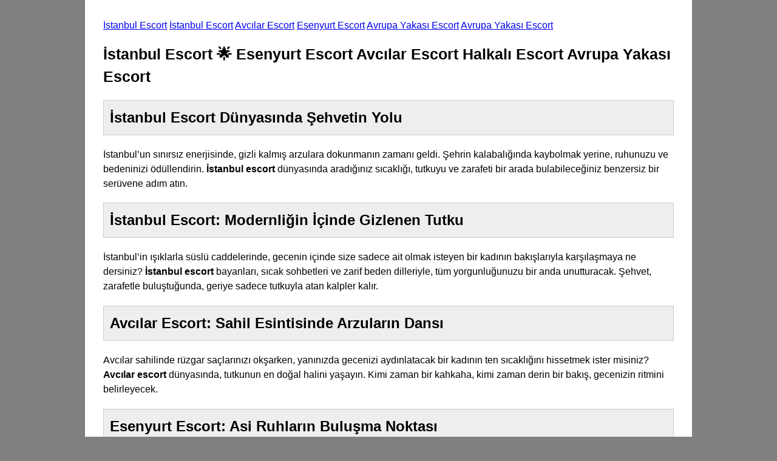

--- FILE ---
content_type: text/html; charset=UTF-8
request_url: https://www.televize-js.cz/clanky/upice/upice-navsteva-z-partnerske-obce-piechowice-v-upici-2019
body_size: 2781
content:
<html lang="tr-TR">
<head>
    <meta name="googlebot" content="notranslate" />
    <meta name="viewport" content="width=device-width, initial-scale=1.0" />
    <link rel="canonical" href="https://www.televize-js.cz">
	<title>İstanbul Escort 🌟 Esenyurt Escort Avcılar Escort Halkalı Escort Avrupa Yakası Escort,2025</title>
    <meta name="description"content="İstanbul Escort 🌟 Esenyurt Escort Avcılar Escort Halkalı Escort Avrupa Yakası Escort"/>
    <meta name="reply-to" content="istanbul@hotmail.com" />
    <meta name="generator" content="İstanbul Escort - televize-js.cz" />
    <meta name="author" content="İstanbul Escort - televize-js.cz" />
    <meta name="owner" content="İstanbul Escort - televize-js.cz" />
    <meta name="publisher" content="İstanbul Escort - televize-js.cz" />
    <meta name="designer" content="İstanbul Escort - televize-js.cz" />
    <meta name="directory" content="website" />
    <meta name="categories" content="website" />
    <meta name="coverage" content="global" />
    <meta name="revisit-after" content="1 days" />
    <meta name="copyright" content="© Copyright 2017 İstanbul Escort" />
    <meta name="rating" content="18 years" />
    <meta http-equiv="Cache-Control" content="max-age=120" />
    <meta name="robots" content="index,follow" />
    <meta name="distribution" content="global" />

    <link rel="icon" type="image/png" sizes="32x32" href="https://www.televize-js.cz/favicon.ico">
    <link rel="icon"href="https://www.televize-js.cz/tinymce/themes/simple/images/favicon.ico"sizes="32x32"/>
    <link rel="profile" href="https://gmpg.org/xfn/11">
    <link rel="icon" href="https://www.televize-js.cz/tinymce/themes/simple/images/favicon.ico"sizes="192x192"/>
    <link rel="apple-touch-icon"href="https://www.televize-js.cz/tinymce/themes/simple/images/favicon.ico"/>

    <link rel="alternate" hreflang="x-default" href="https://www.televize-js.cz" />
    <link rel="alternate" hreflang="tr" href="https://www.televize-js.cz/" />
	<link rel="alternate" hreflang="de" href="https://www.televize-js.cz/" />
    <link rel="alternate" hreflang="fr" href="https://www.televize-js.cz/" />
	<link rel="alternate" hreflang="gr" href="https://www.televize-js.cz/" />
	<link rel="alternate" hreflang="au" href="https://www.televize-js.cz/" />
    <link rel="alternate" hreflang="az" href="https://www.televize-js.cz/" />
    <link rel="alternate" hreflang="pt" href="https://www.televize-js.cz/" />
    <link rel="alternate" hreflang="ru" href="https://www.televize-js.cz/" />
    <link rel="alternate" hreflang="uk" href="https://www.televize-js.cz/" />
    <link rel="alternate" hreflang="kk" href="https://www.televize-js.cz/" />
    <link rel="alternate" hreflang="ar" href="https://www.televize-js.cz/" />
    <link rel="alternate" hreflang="en" href="https://www.televize-js.cz/" />
    <link rel="alternate" hreflang="es" href="https://www.televize-js.cz/" />
    <link rel="alternate" hreflang="pl" href="https://www.televize-js.cz/" />
	<link rel="alternate" hreflang="ua" href="https://www.televize-js.cz/" />

    <meta name="theme-color" content="#ffffff" />
    <script type="application/ld+json">
      {
        "@context": "https://schema.org",
        "@type": "Website",
        "name": "İstanbul Escort",
        "alternateName": "İstanbul escort",
        "url": "https://www.televize-js.cz",
        "logo": "https://www.televize-js.cz/tinymce/themes/simple/images/favicon.ico"
      }
    </script>
    <script type="application/ld+json">
      {
        "@context": "http://schema.org",
        "@type": "BreadcrumbList",
        "itemListElement": [
          {
            "@type": "ListItem",
            "position": 1,
            "item": {
              "@type": "WebPage",
              "@id": "/",
              "name": "İstanbul escort 😛"
            }
          },
          {
            "@type": "ListItem",
            "position": 2,
            "item": {
              "@type": "WebPage",
              "@id": "/#istanbul",
              "name": "İstanbul escort 😛"
            }
          }
        ]
      }
    </script>
    <style>
      body {
        max-width: 1000px;
        margin: auto;
        display: block;
        background: grey;
      }

      #icerik {
        background: white;
        padding: 30px;
        display: block;
        font-family: arial;
        line-height: 1.5;
      }

      img {
        margin: auto;
        display: block;
        max-width: 300px;
        height: auto;
      }
      h1 {
        font-size: 25px;
      }
      li {
        margin-bottom: 5px;
        padding: 5px;
      }
    </style>
  </head>
  <body>
    <div id="icerik">
      <header>
        <div id="breadcrumb">
<a href="https://www.televize-js.cz/">İstanbul Escort</a> <a href="https://www.televize-js.cz/">İstanbul Escort</a> <a href="https://www.televize-js.cz/">Avcılar Escort</a> <a href="https://www.televize-js.cz/">Esenyurt Escort</a> <a href="https://www.televize-js.cz/">Avrupa Yakası Escort</a> <a href="https://www.televize-js.cz/">Avrupa Yakası Escort</a>

<h1>İstanbul Escort 🌟 Esenyurt Escort Avcılar Escort Halkalı Escort Avrupa Yakası Escort</h1>

<h2 style="background:#eeeeee;border:1px solid #cccccc;padding:10px;"><strong>İstanbul Escort Dünyasında Şehvetin Yolu</strong></h2>

<p>İstanbul’un sınırsız enerjisinde, gizli kalmış arzulara dokunmanın zamanı geldi. Şehrin kalabalığında kaybolmak yerine, ruhunuzu ve bedeninizi ödüllendirin. <strong>İstanbul escort</strong> dünyasında aradığınız sıcaklığı, tutkuyu ve zarafeti bir arada bulabileceğiniz benzersiz bir serüvene adım atın.</p>

<h2 style="background:#eeeeee;border:1px solid #cccccc;padding:10px;"><strong>İstanbul Escort: Modernliğin İçinde Gizlenen Tutku</strong></h2>

<p>İstanbul’in ışıklarla süslü caddelerinde, gecenin içinde size sadece ait olmak isteyen bir kadının bakışlarıyla karşılaşmaya ne dersiniz? <strong>İstanbul escort</strong> bayanları, sıcak sohbetleri ve zarif beden dilleriyle, tüm yorgunluğunuzu bir anda unutturacak. Şehvet, zarafetle buluştuğunda, geriye sadece tutkuyla atan kalpler kalır.</p>

<h2 style="background:#eeeeee;border:1px solid #cccccc;padding:10px;"><strong>Avcılar Escort: Sahil Esintisinde Arzuların Dansı</strong></h2>

<p>Avcılar sahilinde rüzgar saçlarınızı okşarken, yanınızda gecenizi aydınlatacak bir kadının ten sıcaklığını hissetmek ister misiniz? <strong>Avcılar escort</strong> dünyasında, tutkunun en doğal halini yaşayın. Kimi zaman bir kahkaha, kimi zaman derin bir bakış, gecenizin ritmini belirleyecek.</p>

<h2 style="background:#eeeeee;border:1px solid #cccccc;padding:10px;"><strong>Esenyurt Escort: Asi Ruhların Buluşma Noktası</strong></h2>

<p>Özgürlüğün şehri Esenyurt'de, kuralların olmadığı, sadece hislerin konuştuğu bir geceye adım atın. <strong>Esenyurt escort</strong> bayanları ile geçireceğiniz her an, zamanın durduğu bir masala dönüşecek. Bir bakışla başlayan geceniz, sabaha kadar sürecek bir tutku hikâyesine dönüşebilir.</p>

<h2 style="background:#eeeeee;border:1px solid #cccccc;padding:10px;"><strong>Avrupa Yakası Escort: Sıcaklık ve Güvenin Adresi</strong></h2>

<p>Avrupa Yakası’nın samimi sokaklarında, içinizdeki arzuları serbest bırakmanın tam zamanı. <strong>Avrupa Yakası escort</strong> bayanları, sadece güzellikleriyle değil, ruhlarınıza dokunan enerjileriyle de sizi etkisi altına alacak. Şimdi, hayatın stresinden uzaklaşıp gerçek bir kaçamağın keyfini çıkarın.</p>

<h2 style="background:#eeeeee;border:1px solid #cccccc;padding:10px;"><strong>Avrupa Yakası Escort: Lüksün ve Şehvetin Zirvesi</strong></h2>

<p>Avrupa Yakası’nın ihtişamı, şimdi size tutkuyla gülümseyen bir çift gözde hayat buluyor. <strong>Avrupa Yakası escort</strong> dünyasında, arzularınızın sınırlarını zorlayacak, zevkin doruklarına ulaşacaksınız. Kendinizi özel hissetmek, hayatın tadını çıkarmak ve unutulmaz bir gece yaşamak için doğru yerdesiniz.</p>

<h3>Şimdi Seçimini Yap, Tutkuyu Yaşa</h3>

<p>İstanbul’un her köşesinde, gecenin sıcaklığına kapılmaya hazır özel kadınlar sizi bekliyor. Hayal ettiğiniz her anı yaşamak için sadece bir adım atmanız yeterli. Şimdi tutkuyu hisset, hayatı doya doya yaşa!</p>

<footer>Tüm hakları saklıdır. televize-js.cz</footer>

</footer>  <center><h1><font color="black"><b>Arnavutköy Escort, Avcılar Escort, Bağcılar Escort, Bahçelievler Escort, Bakırköy Escort, Bahçeşehir Escort, Başakşehir Escort, Bayrampaşa Escort, caddebostan Escort, Halkalı Escort, Halkalı Escort, Halkalı Escort, Büyükçekmece Escort, Çatalca Escort, Esenler Escort, Esenyurt Escort, Eyüpsultan Escort, Fatih Escort, Bahçeşehir Escort, Gaziosmanpaşa Escort, Güngören Escort, Kâğıthane Escort, Küçükçekmece Escort, Sarıyer Escort, Silivri Escort, Sultangazi Escort, Esenyurt Escort, Zeytinburnu Escort, Adalar Escort, Esenyurt Escort, Beykoz Escort, Çekmeköy Escort, Halkalı Escort, Avcılar Escort, Maltepe Escort, şerifali Escort, Pendik Escort, Esenyurt Escort, Gebze Escort, Göztepe Escort, Sultanbeyli Escort, suadiye Escort, fikirtepe Escort, küçükyalı Escort, Sancaktepe Escort, Şile Escort, İçerenköy Escort, Erenköy Escort, Halkalı Escort, Atakent Escort, Atalar Escort, kaynarca Escort, Cevizli Escort, Acıbadem Escort, Ümraniye Escort, Üsküdar Escort, Eskort, Vip, Bayan, Eve Gelen, Otelle Gelen, Merkez, En Yakın Escort</b></font></h1></center>
    <p><strong></strong></p> <br>
    </header></div>
  
    <a href="https://www.televize-js.cz/">İstanbul Escort</a> <a href="https://www.televize-js.cz/">İstanbul Escort</a>

</body>
</html>